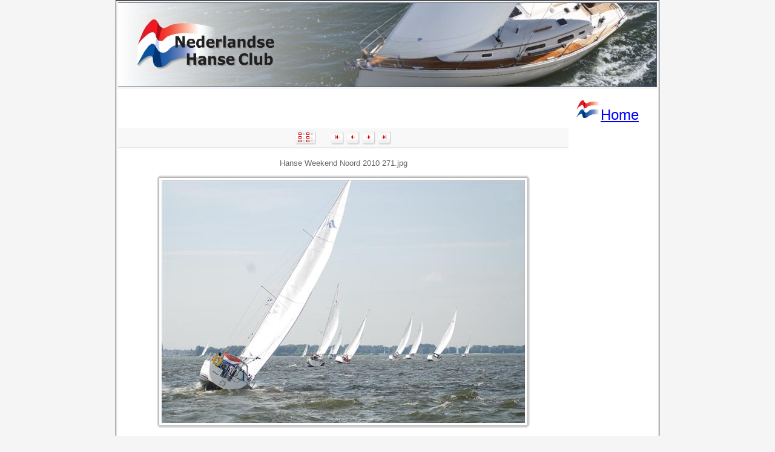

--- FILE ---
content_type: text/html; charset=utf-8
request_url: http://albums.hanseclub.nl/Details.aspx?AlbumID=6&Page=212
body_size: 8152
content:


<!DOCTYPE html PUBLIC "-//W3C//DTD XHTML 1.0 Transitional//EN" "http://www.w3.org/TR/xhtml1/DTD/xhtml1-transitional.dtd">
<html xmlns="http://www.w3.org/1999/xhtml" xml:lang="en">
<head><link href="App_Themes/Default/Default.css" type="text/css" rel="stylesheet" /><link href="App_Themes/Default/Frame.css" type="text/css" rel="stylesheet" /><link rel="shortcut icon" href="favicon.ico" /><link hreflang="nl-nl" /><title>
	Nederlandse Hanse Club
</title><link href="App_Themes/Default/Default.css" type="text/css" rel="stylesheet" /><link href="App_Themes/Default/Frame.css" type="text/css" rel="stylesheet" /></head>

<body>
	<script language="JavaScript" type="text/JavaScript">
	 <!--	
	function cloak(url, display) {
		document.write("<a href='mailto:" + url + "'>" + display + "</a>");
	}
    //-->
	</script>

	<form method="post" action="./Details.aspx?AlbumID=6&amp;Page=212" id="formmain">
<div class="aspNetHidden">
<input type="hidden" name="__EVENTTARGET" id="__EVENTTARGET" value="" />
<input type="hidden" name="__EVENTARGUMENT" id="__EVENTARGUMENT" value="" />
<input type="hidden" name="__VIEWSTATE" id="__VIEWSTATE" value="/[base64]/yY0XuPw8JHoAA=" />
</div>

<script type="text/javascript">
//<![CDATA[
var theForm = document.forms['formmain'];
if (!theForm) {
    theForm = document.formmain;
}
function __doPostBack(eventTarget, eventArgument) {
    if (!theForm.onsubmit || (theForm.onsubmit() != false)) {
        theForm.__EVENTTARGET.value = eventTarget;
        theForm.__EVENTARGUMENT.value = eventArgument;
        theForm.submit();
    }
}
//]]>
</script>


<script src="/WebResource.axd?d=fEtXoAIHpEBuSzn7bFSSDICY9iYOO6lFrS2ZDmZCFosfnMndteJ-EYsirCGYtuL3vp23y7IXRSRi-Mf_A8rlcf5Pt0Ztw60hzmZQuDICoAE1&amp;t=638883343099574018" type="text/javascript"></script>

<div class="aspNetHidden">

	<input type="hidden" name="__VIEWSTATEGENERATOR" id="__VIEWSTATEGENERATOR" value="C9F36B63" />
	<input type="hidden" name="__SCROLLPOSITIONX" id="__SCROLLPOSITIONX" value="0" />
	<input type="hidden" name="__SCROLLPOSITIONY" id="__SCROLLPOSITIONY" value="0" />
	<input type="hidden" name="__EVENTVALIDATION" id="__EVENTVALIDATION" value="/wEdABTQoopfY+bDqBl4Pa1NkliFbHoTADl6ayM9y+AGFiSLICE9adx9kQHj1zBJUqgbUTCaHimgGs2j5PnSmozND5UL8273Z5yJPJeAawHYAjt/UkAr7rmojMBzOPqcoLPcev0uh9bQ63XRbk2VsIaM5COyZkghpG9o9Bu4twfZ8qp3zVAnDcK64G+uu99/Kh+S9E1mkOwml3tUODgdE8NBqu6i2Fp5Ed7WXGolgu1EXJOxuRZWz55wAg/[base64]" />
</div>
		<div class="body" id="home">
			<table id="mainlayouttable" class="tablelayout">
				<tr>
					<td>
						<a href="https://hanseclub.nl/">
							<img src="/App_Themes/Default/Images/hansebg.jpg" alt="Nederlandse Hanse Club" />
						</a>
					</td>
				</tr>
				<tr>
					<td class="maincontent">
						<p style="margin-right:30px;text-align:right;">
							<a href="https://hanseclub.nl/" style="font-size:x-large">
								<img src="/App_Themes/Default/Images/vlag.gif" alt="Home" />Home</a>
						</p>
						

	

	<div class="shim solid"></div>
	<div class="page" id="details">
		<table class="view" cellspacing="0" cellpadding="0" id="Main_FormView1" style="border-width:0px;border-style:None;border-collapse:collapse;">
	<tr>
		<td colspan="2">
				<div class="buttonbar buttonbar-top">
					<a href="Albums.aspx">
						<img id="Main_FormView1_Image1" src="/App_Themes/Default/images/button-gallery.gif" /></a> &nbsp;&nbsp;&nbsp;&nbsp;
                    <input type="image" name="ctl00$Main$FormView1$ImageButton9" id="Main_FormView1_ImageButton9" src="/App_Themes/Default/images/button-first.gif" />
					<input type="image" name="ctl00$Main$FormView1$ImageButton10" id="Main_FormView1_ImageButton10" src="/App_Themes/Default/images/button-prev.gif" />
					<input type="image" name="ctl00$Main$FormView1$ImageButton11" id="Main_FormView1_ImageButton11" src="/App_Themes/Default/images/button-next.gif" />
					<input type="image" name="ctl00$Main$FormView1$ImageButton12" id="Main_FormView1_ImageButton12" src="/App_Themes/Default/images/button-last.gif" />
				</div>
				<p>
					Hanse Weekend Noord 2010 271.jpg
				</p>
				<table border="0" cellpadding="0" cellspacing="0" class="photo-frame">
					<tr>
						<td class="topx--"></td>
						<td class="top-x-"></td>
						<td class="top--x"></td>
					</tr>
					<tr>
						<td class="midx--"></td>
						<td>
							<img src="Handler.ashx?PhotoID=326&Size=L" class="photo_198" style="border: 4px solid white" alt='Foto Nummer 326' /></a>
						</td>
						<td class="mid--x"></td>
					</tr>
					<tr>
						<td class="botx--"></td>
						<td class="bot-x-"></td>
						<td class="bot--x"></td>
					</tr>
				</table>
				<p>
					<a href='Download.aspx?AlbumID=6&Page=212'>
						<img id="Main_FormView1_DownloadButton" src="/App_Themes/Default/images/button-download.gif" alt="downloaden van deze foto" /></a>
				</p>
				<div class="buttonbar">
					<a href="Albums.aspx">
						<img id="Main_FormView1_Image2" src="/App_Themes/Default/images/button-gallery.gif" /></a> &nbsp;&nbsp;&nbsp;&nbsp;
                    <input type="image" name="ctl00$Main$FormView1$ImageButton1" id="Main_FormView1_ImageButton1" src="/App_Themes/Default/images/button-first.gif" />
					<input type="image" name="ctl00$Main$FormView1$ImageButton2" id="Main_FormView1_ImageButton2" src="/App_Themes/Default/images/button-prev.gif" />
					<input type="image" name="ctl00$Main$FormView1$ImageButton3" id="Main_FormView1_ImageButton3" src="/App_Themes/Default/images/button-next.gif" />
					<input type="image" name="ctl00$Main$FormView1$ImageButton4" id="Main_FormView1_ImageButton4" src="/App_Themes/Default/images/button-last.gif" />
				</div>
			</td>
	</tr><tr>
		<td colspan="2"><table>
			<tr>
				<td><a href="javascript:__doPostBack(&#39;ctl00$Main$FormView1&#39;,&#39;Page$210&#39;)">...</a></td><td><a href="javascript:__doPostBack(&#39;ctl00$Main$FormView1&#39;,&#39;Page$211&#39;)">211</a></td><td><a href="javascript:__doPostBack(&#39;ctl00$Main$FormView1&#39;,&#39;Page$212&#39;)">212</a></td><td><span>213</span></td><td><a href="javascript:__doPostBack(&#39;ctl00$Main$FormView1&#39;,&#39;Page$214&#39;)">214</a></td><td><a href="javascript:__doPostBack(&#39;ctl00$Main$FormView1&#39;,&#39;Page$215&#39;)">215</a></td><td><a href="javascript:__doPostBack(&#39;ctl00$Main$FormView1&#39;,&#39;Page$216&#39;)">216</a></td><td><a href="javascript:__doPostBack(&#39;ctl00$Main$FormView1&#39;,&#39;Page$217&#39;)">217</a></td><td><a href="javascript:__doPostBack(&#39;ctl00$Main$FormView1&#39;,&#39;Page$218&#39;)">218</a></td><td><a href="javascript:__doPostBack(&#39;ctl00$Main$FormView1&#39;,&#39;Page$219&#39;)">219</a></td><td><a href="javascript:__doPostBack(&#39;ctl00$Main$FormView1&#39;,&#39;Page$220&#39;)">220</a></td><td><a href="javascript:__doPostBack(&#39;ctl00$Main$FormView1&#39;,&#39;Page$221&#39;)">...</a></td>
			</tr>
		</table></td>
	</tr>
</table>
	</div>
	

					</td>
				</tr>
			</table>
		</div>
	

<script type="text/javascript">
//<![CDATA[

theForm.oldSubmit = theForm.submit;
theForm.submit = WebForm_SaveScrollPositionSubmit;

theForm.oldOnSubmit = theForm.onsubmit;
theForm.onsubmit = WebForm_SaveScrollPositionOnSubmit;
//]]>
</script>
</form>
</body>
</html>


--- FILE ---
content_type: text/css
request_url: http://albums.hanseclub.nl/App_Themes/Default/Default.css
body_size: 8121
content:
/* 0 BASIC TAGS */
body {
    background-color: #f5f5f5;
    margin: Auto;
    padding: 0;
    text-align: center;
    font-family: verdana, arial, helvetica, sans-serif;
    font-size: 0.6em;
    color: #666666;
}

img {
    border-width: 0;
    margin-left: 0px;
}

p {
    font-size: 100%;
    font-family: Arial, Helvetica, Verdana, sans-serif;
    line-height: 1.2em;
}

    p.MsoNormal, li.MsoNormal, div.MsoNormal {
        margin: 0cm;
        margin-bottom: .0001pt;
    }

table {
    font-size: 0.8em;
}

td {
    font-size: 10pt;
}

h1, h2, h3, h4, h5, h6 {
    font-family: tahoma, arial, helvetica, sans-serif;
    color: Blue;
}

h1 {
    font-size: 20pt;
}

h2 {
    font-size: 16pt;
}

h3 {
    font-size: 14pt;
}

h4 {
    font-size: 12pt;
}

h5 {
    font-size: 10pt;
    margin-bottom: 0px;
}

h6 {
    font-size: 10pt;
    margin-bottom: 0px;
    color: Black;
}

dl {
    margin-top: 0;
    margin-bottom: 0;
    border-top: 1px solid #bababa;
    padding-top: 1.5em;
    padding-bottom: 1.5em;
    position: relative;
}

dt {
    position: absolute;
    left: 0;
}

dd {
    margin-left: 150px;
    height: 2.0em;
}

ul {
    margin-top: 0px;
    font-size: 10pt;
    font-family: Arial, Helvetica, Verdana, sans-serif;
}

hr {
    border: 0;
    border-top: 1px solid #bababa;
    height: 1px;
}

a {
    color: Blue;
}

    a:Visited {
    }

    a:Active {
        color: Blue;
    }

    a:Hover {
        color: Red;
    }

    a.inhoud {
        color: Blue;
        text-decoration: none;
    }

    a:Hover.inhoud {
        color: Blue;
        text-decoration: underline;
    }

    a:Active.inhoud {
        color: Red;
    }

    a.album {
        font-size: 10pt;
        font-weight: normal;
        text-decoration: none;
    }

/* MAIN PAGE */

#mainlayouttable {
    width: 890px;
    border-width: 1px;
    border-color: Black;
    border-style: solid;
    margin: auto;
}

.maincontent {
    text-align: left;
    background-color: white;
    vertical-align: top;
}

#content {
    margin-top: 20px;
    margin-left: 20px;
    margin-right: 20px;
    margin-bottom: 0px;
    border-width: 1px;
    border-style: solid;
    border-color: Silver;
    padding: 25px;
    background-image: url(images/vlag.gif);
    background-repeat: no-repeat;
    background-position: 5px 5px;
}

.page {
}

.algemeen {
}

/* 1 HEADER */
.header {
    background-color: #f5f5f5;
    background-image: url(images/Hansebg.jpg);
    background-repeat: no-repeat;
    padding: 0px;
    margin: 0px;
    border: 0px;
    border-collapse: collapse;
}

.topmenubar {
    background-image: url(images/menubg.jpg);
    background-repeat: repeat-x;
    margin: 0px;
    padding: 0px;
    border: 0px;
    border-spacing: 0px;
    border-width: 1px;
    border-color: Black;
    border-style: solid;
    border-collapse: collapse;
}

    .topmenubar a:Hover {
        color: White;
    }

.leftsidebar {
    padding: 8px;
    width: 220px;
    background-color: white;
    vertical-align: top;
}

#innerleftsidebar {
    margin-top: 12px;
    border-width: 1px;
    border-style: none;
    border-color: Silver;
}

.leftsidebar h3 {
    margin: 3px;
}

.leftsidebar p {
    margin-top: 3px;
    margin-bottom: 9px;
}

/* 3 FOOTER */
.footer {
    padding: 6px;
    width: auto;
    height: 50px;
    text-align: right;
    font-size: 80%;
    font-style: italic;
    color: Black;
    margin-top: 0px;
}

.menub {
    position: relative;
    margin: auto auto 0px 10px;
    text-transform: uppercase;
    font-size: 60%;
    background-color: #C2DBF8;
    padding: 1px 2px 1px 2px;
    float: left;
}

    .menub a {
        font-style: normal;
        color: Black;
        font-size: 70%;
    }

        .menub a:visited {
            color: Black;
        }

/* Form Items */

.textfield {
    border: 1px solid #929292;
    vertical-align: middle;
    padding: 3px;
    margin: 2px 0 5px 0;
}

/* Login View */

.inloggen {
    width: 100%;
}

.login {
    border: 0px;
    border-spacing: 3px;
    border-collapse: collapse;
    padding: 3px;
    width: 100%;
}

    .login td {
        font-size: 10pt;
    }

    .login .titel {
        background-color: Silver;
    }

    .login .label {
    }

    .login .textbox {
        border: 1px solid #929292;
        width: 55px;
    }

    .login .button {
    }

.failuretext {
    color: Red;
}

.loginstatus {
    font-weight: bold;
    text-decoration: none;
    text-align: left;
}

/* 1.1 SHIM */

.shim {
    background-repeat: no-repeat;
    margin: 0px;
    padding: 0px;
    font-size: 0px;
    height: 0px;
}

.column {
    /*background-image: url(images/content-shim.gif);*/
}

.gradient {
    /*background-image: url(images/content-shim-photo.gif);*/
}

.solid {
    /*background-image: url(images/content-shim-none.gif);*/
}

/* Page identifiers */

#bevestiging h3 {
    color: Red;
}

#bevestiging h4 {
    color: #4682B4;
}

.titel {
    margin-top: 3px;
    text-align: center;
    line-height: 150%;
}

#titel {
    color: Red;
    font-size: 14pt;
}

.auteur {
    margin-top: 5px;
    color: #0000FF;
    font-style: italic;
}

.quote {
    background-color: White;
    padding-left: 5px;
    padding-right: 5px;
    padding-top: 9px;
    padding-bottom: 9px;
}

/* Page */

#informatie table {
    text-align: center;
    vertical-align: middle;
    height: 400px;
    width: 100%;
}

#inschrijven table, .attentie {
    margin-left: 0px;
}

.bevestiging {
    text-align: center;
}

#links h4 {
    margin-top: 0;
    border-top: 1px solid #bababa;
    padding-top: 1.0em;
    position: absolute;
    left: 37px;
    width: 214px;
}

#documentatie li {
    line-height: 150%;
}

#photo {
    position: absolute;
    left: 37px;
    top: 20px;
    width: 214px;
}

.emptydata td {
    padding: 50px;
    color: #aeaeae;
}

/* 2.2 ALBUMS PAGE */

#albums {
    padding: 0px 37px;
    padding-bottom: 40px;
    width: 600px;
}

.view {
    margin-left: auto;
    margin-right: auto;
    width: 686px;
    text-align: center;
}

    .view .photo-frame {
        margin-left: auto;
        margin-right: auto;
    }

.item {
    padding: 20px 50px;
    color: #B2B2B2;
}

    .item h4 {
        margin-bottom: 0.4em;
    }

.nullpanel {
    padding: 150px;
    width: auto;
    text-align: center;
}

/* 2.3 PHOTOS, DETAILS, ADMIN/DETAILS PAGE */

#photos, #details, #admin-details {
    padding: 0;
    width: 740px;
}

.buttonbar {
    background-image: url(images/photonav-bg.gif);
    background-repeat: repeat-x;
    margin-left: auto;
    margin-right: auto;
    padding-top: 4px;
    width: 744px;
    height: 33px;
    text-align: center;
}

.buttonbar-top {
    background-image: url(images/photonav-top-bg.gif);
}

#photos .view, #admin-details .view {
    margin-top: 20px;
    margin-bottom: 20px;
}

/* Inline styles are used because image controls hard code a border property */

.photo_198 {
    border: 4px solid #FFFFFF;
}

/* This class is set to inline after loggin in */
.leden {
    display: none;
}

/* Text markers */

.attentie {
    color: Red;
}

.highlight {
    color: Blue;
}

.subkop {
    color: navy;
}

Address {
    color: Red;
}

.IE8Fix {
    z-index: 100;
}
/* Menu bars */

.StaticMenuBar {
    margin-left: 1px;
    margin-right: 1px;
    margin-top: 5px;
    margin-bottom: 5px;
    z-index: 99;
    border-left: 1px hidden;
    border-right: 1px hidden;
}

.StaticMenuBar a:Hover {
    color: White;
}

.DynaMenuBar {
    margin-left: 0px;
    margin-right: 5px;
    margin-top: 5px;
    margin-bottom: 5px;
}

.DynaMenuBar a:Hover {
    color: White;
    z-index: 5;
}


--- FILE ---
content_type: text/css
request_url: http://albums.hanseclub.nl/App_Themes/Default/Frame.css
body_size: 3351
content:
/* Photo Border for All Pages Except the Albums Page */

.photo-frame .topx-- {
	background-image: url(Images/frame-topx--.gif);
	background-repeat: no-repeat;
	width: auto;
	height: 4px;
	vertical-align: top;
}
.photo-frame .top-x- {
	background-image: url(Images/frame-top-x-.gif);
	background-repeat: repeat-x;
	width: auto;
	height: 4px;
}
.photo-frame .top--x {
	background-image: url(Images/frame-top--x.gif);
	background-repeat: no-repeat;
	width: auto;
	height: 4px;
	vertical-align: top;
}

.photo-frame .midx-- {
	background-image: url(Images/frame-midx--.gif);
	background-repeat: repeat-y;
	width: 4px;
	height: auto;
}
.photo-frame .mid--x {
	background-image: url(Images/frame-mid--x.gif);
	background-repeat: repeat-y;
	width: 4px;
	height: auto;
}

.photo-frame .botx-- {
	background-image: url(Images/frame-botx--.gif);
	background-repeat: no-repeat;
	width: 4px;
	height: 4px;
	vertical-align: top;
}
.photo-frame .bot-x- {
	background-image: url(Images/frame-bot-x-.gif);
	background-repeat: repeat-x;
	width: auto;
	height: 4px;
}
.photo-frame .bot--x {
	background-image: url(Images/frame-bot--x.gif);
	background-repeat: no-repeat;
	width: 4px;
	height: 4px;
	vertical-align: bottom;
}

/* Photo Border for the Album Page */

.album-frame .topx----,
.album-frame .top----x,
.album-frame .botx----,
.album-frame .bot----x {
	height: 14px;
	width: 14px;
}

.album-frame .top-x--- {
	background-image: url(images/album-tstretch.gif);
	background-repeat: repeat-x;
	text-align: left;
	height: 14px;
	width: auto;
}
.album-frame .top--x-- {
	background-image: url(images/album-tstretch.gif);
	background-repeat: repeat-x;
	height: 14px;
	width: auto;
}
.album-frame .top---x- {
	background-image: url(images/album-tstretch.gif);
	background-repeat: repeat-x;
	text-align: right;
	height: 14px;
	width: auto;
}

.album-frame .mtpx---- {
	background-image: url(images/album-lstretch.gif);
	background-repeat: repeat-y;
	vertical-align: top;
	height: auto;
	width: 14px;
}
.album-frame .mtp----x {
	background-image: url(images/album-rstretch.gif);
	background-repeat: repeat-y;
	vertical-align: top;
	height: auto;
	width: 14px;
}

.album-frame .midx---- {
	background-image: url(images/album-lstretch.gif);
	background-repeat: repeat-y;
	height: auto;
	width: 14px;
}
.album-frame .mid----x {
	background-image: url(images/album-rstretch.gif);
	background-repeat: repeat-y;
	height: auto;
	width: 14px;
}

.album-frame .mbtx---- {
	background-image: url(images/album-lstretch.gif);
	background-repeat: repeat-y;
	vertical-align: bottom;
	height: auto;
	width: 14px;
}
.album-frame .mbt----x {
	background-image: url(images/album-rstretch.gif);
	background-repeat: repeat-y;
	vertical-align: bottom;
	height: auto;
	width: 14px;
}

.album-frame .bot-x--- {
	background-image: url(images/album-bstretch.gif);
	background-repeat: repeat-x;
	text-align: right;
	height: 14px;
	width: auto;
}
.album-frame .bot--x-- {
	background-image: url(images/album-bstretch.gif);
	background-repeat: repeat-x;
	height: 14px;
	width: auto;
}
.album-frame .bot---x- {
	background-image: url(images/album-bstretch.gif);
	background-repeat: repeat-x;
	text-align: left;
	height: 14px;
	width: auto;
}
